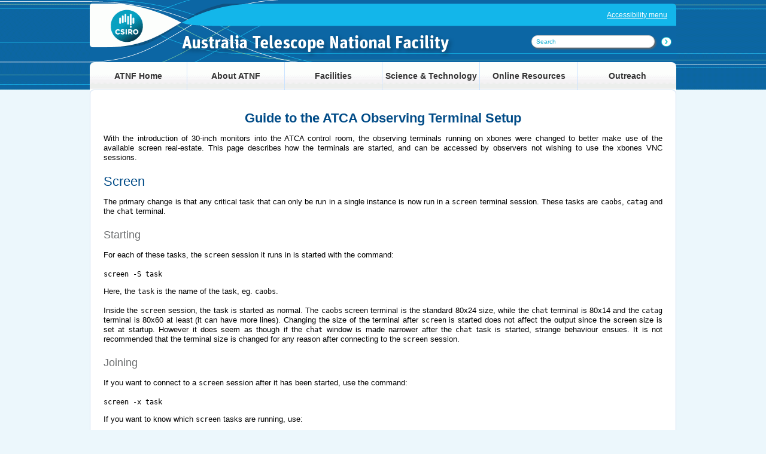

--- FILE ---
content_type: text/html; charset=UTF-8
request_url: https://www.narrabri.atnf.csiro.au/observing/observing_terminals.html
body_size: 52780
content:
<!DOCTYPE html>
<html>

  
<head>

    <title>Guide to the ATCA Observing Terminal Setup</title>
    <meta http-equiv="Content-Type" content="text/html; charset=iso-8859-1">
    
  
  <meta http-equiv="Content-Type" content="text/html; charset=iso-8859-1" />

<link rel="shortcut icon" type="image/x-icon" href="https://www.atnf.csiro.au/favicon.ico" />
<link rel="schema.AGLS" href="http://www.naa.gov.au/recordkeeping/gov_online/agls/1.2" />
<link rel="schema.dcterms" href="http://purl.org/dc/terms/" />
<link rel="schema.AGLSTERMS" href="http://www.agls.gov.au/agls/terms/" />

<meta name="DC.Publisher" lang="en" content="corporateName=CSIRO Australia Telescope National Facility;jurisdiction=Commonwealth;contact=+61 2 9372 4100 (phone),+61 2 9372 4310 (fax);address=PO Box 76 Epping NSW 1710 Australia;" />
<meta name="DC.Language" scheme="RFC1766" content="en" />

<!-- Global site tag (gtag.js) - Google Analytics -->
<script async src="https://www.googletagmanager.com/gtag/js?id=UA-37970113-4"></script>
<script>
  window.dataLayer = window.dataLayer || [];
  function gtag(){dataLayer.push(arguments);}
  gtag('js', new Date());

  gtag('config', 'UA-37970113-4');
</script>



<meta name="dcterms.creator" content="scheme=AGLSTERMS.AglsAgent; corporateName=CSIRO Australia Telescope National Facility; address=PO Box 76 Epping NSW 1710 Australia; contact=+61 2 9372 4100 (phone),+61 2 9372 4310 (fax); jurisdiction=Commonwealth" /> <!-- http://purl.org/dc/terms/creator -->
<meta name="dcterms.publisher" content="scheme=AGLSTERMS.AglsAgent; corporateName=CSIRO Australia Telescope National Facility; address=PO Box 76 Epping NSW 1710 Australia; contact=+61 2 9372 4100 (phone),+61 2 9372 4310 (fax); jurisdiction=Commonwealth" /> <!-- http://purl.org/dc/terms/publisher -->
<meta name="dcterms.rights" content="Copyright Commonwealth Scientific and Industrial Research Organisation, 2015" /> <!-- http://purl.org/dc/terms/rights -->
<meta name="dcterms.subject" content="CSIRO Australia Telescope National Facility" /> <!-- http://purl.org/dc/terms/subject -->  
<meta name="dcterms.date" content="2016-08-03" /> <!-- http://purl.org/dc/terms/date -->
<meta name="dcterms.type" content="Text" /> <!-- http://purl.org/dc/terms/type -->
<meta name="AGLSTERMS.accessibility" content="" />

<link href="/stylesheets/style.css" rel="stylesheet" type="text/css" />
<link href="/stylesheets/layout.css" rel="stylesheet" type="text/css" />
<link href="/stylesheets/menu.css" rel="stylesheet" type="text/css" />
<link href="/stylesheets/local.css" rel="stylesheet" type="text/css" />
<!--[if lt IE 9]><link href="/stylesheets/ie_style.css" rel="stylesheet" type="text/css" /><![endif]-->
<!--[if lt IE 9]><script src="/js/html5.js" type="text/javascript"></script><![endif]-->
<script src="/js/jquery-2.2.2.min.js" type="text/javascript"></script>

<script type="text/javascript" src="/a11y/jquery.cookie.js"></script>
<script type="text/javascript" src="/a11y/a11y.js"></script>
<script type="text/javascript" src="/a11y/plugins/opendyslexic/opendyslexic.js"></script>
<script type="text/javascript" src="/a11y/plugins/contrast/contrast.js"></script>
<script type="text/javascript" src="/a11y/plugins/animation/animation.js"></script>
<script type="text/javascript" src="/a11y/plugins/textsize/textsize.js"></script>
<script type="text/javascript" src="/js/menu2.js"></script>
<script type="text/javascript">
  (function ($) {
    $(document).ready(function(){
      var switch_mobile_menu_1 = function() {
        $('#mobile .mobile-content').slideToggle('slow', function() {
          // Animation complete.
        });
      }
      $('#mobile #mobile-menu').click(function() {
        switch_mobile_menu_1();
      }).keypress(function( event ) {
        if ( event.which == 13 ) {
          switch_mobile_menu_1();
        }
      });
    });
  })(jQuery); 

function MM_preloadImages() { //v3.0
  var d=document; if(d.images){ if(!d.MM_p) d.MM_p=new Array();
    var i,j=d.MM_p.length,a=MM_preloadImages.arguments; for(i=0; i<a.length; i++)
    if (a[i].indexOf("#")!=0){ d.MM_p[j]=new Image; d.MM_p[j++].src=a[i];}}
}

function MM_swapImgRestore() { //v3.0
  var i,x,a=document.MM_sr; for(i=0;a&&i<a.length&&(x=a[i])&&x.oSrc;i++) x.src=x.oSrc;
}

function MM_findObj(n, d) { //v4.01
  var p,i,x;  if(!d) d=document; if((p=n.indexOf("?"))>0&&parent.frames.length) {
    d=parent.frames[n.substring(p+1)].document; n=n.substring(0,p);}
  if(!(x=d[n])&&d.all) x=d.all[n]; for (i=0;!x&&i<d.forms.length;i++) x=d.forms[i][n];
  for(i=0;!x&&d.layers&&i<d.layers.length;i++) x=MM_findObj(n,d.layers[i].document);
  if(!x && d.getElementById) x=d.getElementById(n); return x;
}

function MM_swapImage() { //v3.0
  var i,j=0,x,a=MM_swapImage.arguments; document.MM_sr=new Array; for(i=0;i<(a.length-2);i+=3)
   if ((x=MM_findObj(a[i]))!=null){document.MM_sr[j++]=x; if(!x.oSrc) x.oSrc=x.src; x.src=a[i+2];}
}
</script>

<!--[if IE 6]>
<style>
body {behavior: url("csshover3.htc");}
#menu li .drop {background:url("img/drop.gif") no-repeat right 8px; 
</style>
<![endif]-->

 
</head>

 
<body>
 
<div id="skip-link">
  <a href="#main-content-a" tabindex="1" class="element-invisible element-focusable">Skip to main content</a>
</div>
<div id="bodywrap">
<div id="wrapper">
  <div id="block-a11y-a11y" class="clearfix block block-a11y" data-thmr="thmr_29">
    <div class="content">
      <div class="form-item form-type-checkbox" data-thmr="thmr_2">
        <input type="checkbox" id="a11y_opendyslexic_checkbox" value="1" class="form-checkbox" data-thmr="thmr_1" />
        <label class="option" for="a11y_opendyslexic_checkbox" data-thmr="thmr_3">Optimize fonts for dyslexia </label>
        <div class="description">This loads a font easier to read for people with dyslexia.</div>
      </div>
      <div class="form-item form-type-checkbox" data-thmr="thmr_5">
        <input type="checkbox" id="a11y_contrast_checkbox" value="1" class="form-checkbox" data-thmr="thmr_4" />
        <label class="option" for="a11y_contrast_checkbox" data-thmr="thmr_6">High contrast mode </label>
        <div class="description">This renders the document in high contrast mode.</div>
      </div>
      <div class="form-item form-type-checkbox" data-thmr="thmr_8">
        <input type="checkbox" id="a11y_invert_checkbox" value="1" class="form-checkbox" data-thmr="thmr_7" />
        <label class="option" for="a11y_invert_checkbox" data-thmr="thmr_9">Invert colors </label>
        <div class="description">This renders the document as white on black</div>
      </div>
      <div class="form-item form-type-checkbox" data-thmr="thmr_11">
        <input type="checkbox" id="a11y_animation_checkbox" value="1" class="form-checkbox" data-thmr="thmr_10" />
        <label class="option" for="a11y_animation_checkbox" data-thmr="thmr_12">Disable interface animations </label>
        <div class="description">This can help those with trouble processing rapid screen movements.</div>
      </div>
      <div class="a11y-textsize-controls">
        <a href="#" onclick="Drupal.a11y.textsize(-1);" class="a11y-operation-icons a11y-decrease">
          <img alt="Decrease text size" title="Decrease text size" src="/a11y/plugins/icons/text-decrease.png" />
        </a>
        <a href="#" onclick="Drupal.a11y.textsize(1);" class="a11y-operation-icons a11y-increase">
          <img alt="Increase text size" title="Increase text size" src="/a11y/plugins/icons/text-increase.png" />
        </a>
        <a href="#" onclick="Drupal.a11y.textsize(0);" class="a11y-operation-icons a11y-reset">
          <img alt="Reset text size" title="Reset text size" src="/a11y/plugins/icons/text-reset.png" />
        </a>
      </div>
    </div> <!-- end block content -->
  </div> <!-- end block -->
  <header style="height: auto;min-height: 149px;">
    <div id="logo-container">
      <div class="logo">
        <a href="http://www.csiro.au/" title="Home" rel="home" id="logo"><img src="/images/logo.png" alt="Home" style="max-width: 100%; height: auto;"></a></div>
        <div id="name-and-slogan">
          <h1 id="site-name">
            <a href="http://www.csiro.au/" title="Home" rel="home">Australia Telescope National Facility</a>
          </h1>
      </div><!-- /#name-and-slogan -->
    </div>
    <div class="accessibility_menu_switcher"><a href="javascript:;" tabindex="2" onclick="jQuery('#block-a11y-a11y').toggle();">Accessibility menu</a></div>
    <div class="search"> 
      <form id="searchForm" name="searchForm" action="http://search.atnf.csiro.au/arch.php">
        <table border="0" cellpadding="0" cellspacing="0" style="padding: 0px;">
          <tr>
            <td>
              <label for="search" class="hidden">Search</label>
              <input name="q" type="text" class="rounded" id="search" value="Search"
                        onfocus="this.value='';"
                        onunfocus="this.form.submit();" size="30"/>
            </td>
            <td><img src="/images/spacer.gif" width="10" height="1" alt="" /></td>
            <td>
              <a href="#"><img src="/images/search.png" alt="Search icon" width="20" height="20" vspace="0" border="0" id="searchButtonImg" style="vertical-align:middle" onclick="document.searchForm.submit();"/></a>
            </td>
          </tr>
        </table>
      </form>
    </div>
    <div class="menu_block">
      <div id="fullwidth">
<nav>
   <ul class="menuRow">
     <li class="menuItem menuFirst">
       <a class="menuRowA" href="https://www.atnf.csiro.au/" id="mmenu_home">ATNF Home </a>
     </li>
     <li class="menuItem" onmouseover="mopen( 'about' );" onfocus="mopen( 'about' );" onmouseout="mclosetime();" onblur="mclosetime();">
       <a class="menuRowA" href="javascript:mswitch( 'about' );" id="mmenu_about" >About ATNF</a>
       <div class="submenu" id="menu_about" onmouseover="mcancelclosetime()" onfocus="mcancelclosetime()" onmouseout="mclosetime();" onblur="mclosetime();">
         <table style="width:580px;" class="menuPanel" cellpadding="0" cellspacing="0">
          <tr valign="top">
             <td class="column">
               <p class="menuHeading">About ATNF</p>
               <p>
                 <a href="https://www.atnf.csiro.au/about-atnf/">About ATNF overview</a>
                 <br>
                 <a href="https://www.atnf.csiro.au/news/">News </a>
                 | <a href="https://www.atnf.csiro.au/events/"> Events</a>
                 <br>
                 <a href="https://www.atnf.csiro.au/about-atnf/contact-us/">Contact us</a>
                 <br>
               </p>

               <p class="menuHeading">Governance</p>
               <p>
                 <a href="https://www.atnf.csiro.au/about-atnf/governance">Governance overview</a>
                 <br>
                 <a href="https://www.atnf.csiro.au/about-atnf/governance/steering">Australia Telescope Steering Committee</a>
                 <br>
                 <a href="https://www.atnf.csiro.au/about-atnf/governance/time-assignment-committee/">Time Assignment Committee</a>
                 <br>
                 <a href="https://www.atnf.csiro.au/about-atnf/governance/atuc/">Australia Telescope User Committee</a>
                 <br>
               </p>

               <p class="menuHeading">Our people</p>
               <p>
                 <a href="https://www.atnf.csiro.au/about-atnf/our-people/">Our people overview</a>
                 <br>
                 <a href="https://www.atnf.csiro.au/about-atnf/governance/">Management </a>
                 | <a href="https://people.csiro.au/B/D/Douglas-Bock"> Director</a>
                 <br>
                 <a href="https://www.atnf.csiro.au/about-atnf/our-people/diversity/">S&amp;A Diversity Committee </a>
                 <br>
               </p>
             </td>
             <td class="column">
               <p class="menuHeading">Publications</p>
               <p>
                 <a href="https://www.atnf.csiro.au/resources/publications/">Publications overview</a>
                 <br>
                 <a href="https://www.atnf.csiro.au/about-atnf/governance/annual_reports/">Annual reports</a>
                 <br>
                 <a href="https://www.atnf.csiro.au/news/atnf-newsletters/">Newsletters</a>
                 <br>
               </p>

               <p class="menuHeading">Careers</p>
               <p>
                 <a href="https://www.atnf.csiro.au/about-atnf/students-careers/">Careers overview</a>
                 <br>
                 <a href="https://www.atnf.csiro.au/about-atnf/students-careers/">Astrophysics graduate student programs</a>
                 <br>
                 <a href="https://www.atnf.csiro.au/about-atnf/students-careers/summer-vacation/">Summer vacation program</a>
                 <br>
                 <a href="https://www.csiro.au/en/education/programs/vwe-program">Work experience for school students</a>
                 <br>
               </p>
             </td>
         </tr>
         </table>
       </div>
     </li>
     <li class="menuItem" onmouseover="mopen( 'facilities' );" onfocus="mopen( 'facilities' );" onmouseout="mclosetime();" onblur="mclosetime();">
       <a class="menuRowA" href="javascript:mswitch( 'facilities' );" id="mmenu_facilities" >Facilities</a>
       <div class="submenu" id="menu_facilities" onmouseover="mcancelclosetime()" onfocus="mcancelclosetime()" onmouseout="mclosetime();" onblur="mclosetime();">
         <table style="width:730px;" class="menuPanel" cellpadding="0" cellspacing="0">
          <tr valign="top">
            <td class="column">
               <p class="menuHeading">ATNF facilities</p>
               <p>
                 <a href="https://www.atnf.csiro.au/facilities/sites/marsfield-site">Marsfield headquarters</a>
                 <br>
                 <a href="https://www.atnf.csiro.au/facilities/askap-radio-telescope/">Australian Square Kilometre Array Pathfinder</a>
                 <br>
                 <a href="https://www.csiro.au/en/about/facilities-collections/ATNF/MRO">Murchison Radio-astronomy Observatory</a>
                 <br>
                 <a href="https://www.parkes.atnf.csiro.au/">Parkes radio telescope</a>
                 <br>
                 <a href="https://www.narrabri.atnf.csiro.au/">Australia Telescope Compact Array</a>
                 <br>
                 <a href="https://www.narrabri.atnf.csiro.au/mopra/">Mopra radio telescope</a>
                 <br>
                 <a href="https://www.csiro.au/en/about/facilities-collections/international-facilities/CDSCC">Canberra Deep Space Communication Complex</a>
                 <br>
                 <a href="https://www.atnf.csiro.au/facilities/long-baseline-array/">Very Long Baseline Interferometry</a>
                 <br>
               </p>

               <p class="menuHeading">Information &amp; tools for observers</p>
               <p>
                 <a href="https://www.atnf.csiro.au/facilities/apply-for-time/">Applying for observing time</a>
                 <br>
                 <a href="https://www.atnf.csiro.au/facilities/apply-for-time/telescope-status/">Current telescope status</a>
                 <br>
                 <a href="https://opal.atnf.csiro.au/">On-Line Proposal Applications and Links (OPAL)</a>
                 <br>
                 <a href="https://www.atnf.csiro.au/data-software/">Data Access and Archives</a>
                 <br>
                 <a href="https://www.atnf.csiro.au/resources/observing/tools/">Observers tools &amp; information</a>
                 <br>
                 <a href="https://www.atnf.csiro.au/resources/observing/observers/schedules/">Observing schedules</a>
                 <br>
                 <a href="https://www.atnf.csiro.au/resources/observing/observers/">Scientific support of facilities</a>
                 <br>
                 <a href="https://visit.atnf.csiro.au/">Accommodation &amp; computing reservations</a>
                 <br>
                 <a href="https://www.atnf.csiro.au/internal/computing/help/getting-started/">Computing: Getting started guide [internal access]</a>
                 <br>
                 <a href="https://www.atnf.csiro.au/resources/publications/atnf-publication-acknowledgement-statements/">Publications &amp; acknowledgements</a>
                 <br>
                 <a href="https://www.atnf.csiro.au/contact/">Contact us</a>
                 <br>
               </p>
             </td>
             <td class="column">
               <p class="menuHeading">Visiting the ATNF sites</p>
               <p>
                 <a href="https://visit.atnf.csiro.au/"
                    title="Please use this form if you are visiting any of the ATNF sites, even if for a day visit only."
                    >ATNF Booking &amp; Induction System</a>
                 <br>
               </p>
               <p class="menuHeading">Visitors guides</p>
               <p>
                 <a href="https://www.atnf.csiro.au/resources/visiting/marsfield-site/">Marsfield </a>
                 | <a href="https://research.csiro.au/mro/"> MRO </a>
                 | <a href="https://www.atnf.csiro.au/resources/visiting/geraldton/"> MSF </a>
                 | <a href="https://www.csiro.au/en/about/facilities-collections/atnf/parkes-radio-telescope-murriyang/parkes-observatory-visitors-centre"> Parkes </a>
                 | <a href="https://www.narrabri.atnf.csiro.au/observing/visitors/"> ATCA </a>
               </p>

               <p class="menuHeading">Information for observers</p>
               <p>
                 <a href="https://www.parkes.atnf.csiro.au/observing/index.html">Parkes </a>
                 | <a href="https://www.narrabri.atnf.csiro.au/observing/"> ATCA </a>
                 | <a href="https://www.narrabri.atnf.csiro.au/mopra/obsinfo.html"> Mopra </a>
                 | <a href="https://www.atnf.csiro.au/resources/observing/observers/tidbinbilla/"> CDSCC </a>
                 | <a href="https://www.atnf.csiro.au/facilities/long-baseline-array/"> VLBI </a>
                 <br>
               </p>

               <p class="menuHeading">Schedules &amp; rosters</p>
               <p>
                 <a href="https://www.parkes.atnf.csiro.au/observing/schedules/">Parkes </a>
                 | <a href="https://www.narrabri.atnf.csiro.au/observing/schedules/schedule.html"> ATCA </a>
                 | <a href="https://www.atnf.csiro.au/vlbi/schedules/"> VLBI</a>
                 <br>
               </p>

               <p class="menuHeading">User feedback</p>
               <p>
                 <a href="https://www.atnf.csiro.au/about-atnf/contact-us">Leave feedback</a>
                 <br>
               </p>
           </td>
         </tr>
         </table>
       </div>
     </li>
     <li class="menuItem" onmouseover="mopen( 'science' );" onfocus="mopen( 'science' );" onmouseout="mclosetime();" onblur="mclosetime();">
       <a class="menuRowA" href="javascript:mswitch( 'science' );" id="mmenu_science">Science &amp; Technology</a>
       <div class="submenu" id="menu_science" onmouseover="mcancelclosetime()" onfocus="mcancelclosetime()" onmouseout="mclosetime();" onblur="mclosetime();">
         <table style="width:470px;" class="menuPanel" cellpadding=0 cellspacing=0>
          <tr valign="top">
             <td class="column">
               <p class="menuHeading">Astrophysics</p>
               <p>
                 <a href="https://www.atnf.csiro.au/projects/science/">Astrophysics overview</a>
                 <br>
                 <a href="https://www.atnf.csiro.au/about-atnf/our-people/atnf-science-staff/">Astrophysics staff</a>
                 <br>
                 <a href="https://www.atnf.csiro.au/about-atnf/students-careers/">Graduate student programs</a>
                 <br>
                 <a href="https://www.atnf.csiro.au/about-atnf/students-careers/">Postdoctoral fellowships</a>
                 <br>
                 <a href="https://www.atnf.csiro.au/about-atnf/our-people/scientific_visitors/">Visitor programs</a>
                 <br>
                 <a href="https://www.atnf.csiro.au/events/">Events</a>
                 <br>
               </p>

               <p class="menuHeading">Square Kilometre Array</p>
               <p>
                 <a href="https://research.csiro.au/ska">Square Kilometre Array overview</a>
               </p>
             </td>
             <td class="column">
               <p class="menuHeading">Technology</p>
               <p>
                 <a href="https://www.atnf.csiro.au/projects/technology/">Technology overview</a>
                 <br>
                 <a href="https://www.atnf.csiro.au/projects/technology/our-front-end-receiver-group/">Receivers &amp; dishes</a>
                 <br>
                 <a href="https://www.atnf.csiro.au/projects/technology/our-backend-signal-processor-group/">Digital systems</a>
                 <br>
                 <a href="https://www.atnf.csiro.au/resources/observing/technical-memos/">ATNF Technical Memos</a>
                 <br>
               </p>

               <p class="menuHeading">Spectrum management</p>
               <p>
                 <a href="https://www.atnf.csiro.au/projects/spectrum/">Spectrum management overview</a>
               </p>
            </td>
         </tr>
         </table>
       </div>
     </li>
     <li class="menuItem" onmouseover="mopen( 'online' );" onfocus="mopen( 'online' );" onmouseout="mclosetime();" onblur="mclosetime();">
       <a class="menuRowA" href="javascript:mswitch( 'online' );" id="mmenu_online">Online Resources</a>
       <div class="submenu" id="menu_online" onmouseover="mcancelclosetime()" onfocus="mcancelclosetime()" onmouseout="mclosetime();" onblur="mclosetime();">
         <table style="width:650px;" class="menuPanel" cellpadding="0" cellspacing="0">
          <tr valign="top">
            <td class="column">
              <p class="menuHeading">Astronomical tools &amp; software</p>
              <p>
                <a href="https://www.atnf.csiro.au/data-software/software/">Astronomical tools &amp; software overview</a>
                <br>
                <a href="https://svn.atnf.csiro.au/trac/asap"> ASAP </a>
                | <a href="https://www.atnf.csiro.au/computing/software/askapsoft/sdp/docs/current/pipelines/introduction.html"> ASKAPSoft </a>
                | <a href="https://www.atnf.csiro.au/data-software/software/atelib/"> ATELIB </a>
                | <a href="https://www.parkes.atnf.csiro.au/cgi-bin/utilities/coord.cgi"> Coord </a>
                | <a href="https://www.atnf.csiro.au/data-software/software/duchamp/"> Duchamp </a>
                <br>
                <a href="https://www.nv5geospatialsoftware.com"> IDL [external link] </a>
                | <a href="https://www.atnf.csiro.au/computing/software/karma/"> Karma </a>
                | <a href="https://www.atnf.csiro.au/computing/software/livedata/index.html"> livedata/gridzilla </a>
                | <a href="https://www.atnf.csiro.au/computing/software/miriad"> Miriad </a>
                | <a href="https://www.narrabri.atnf.csiro.au/monitor/monica/index.html"> MONICA </a>
                <br>
                <a href="https://www.parkes.atnf.csiro.au/cgi-bin/utilities/planets.cgi"> Planets </a>
                | <a href="https://www.atnf.csiro.au/research/pulsar/psrcat/"> PSRCat </a>
                <br>
                <a href="https://www.parkes.atnf.csiro.au/cgi-bin/utilities/rv.cgi"> Radial Velocities </a>
                | <a href="https://www.atnf.csiro.au/computing/software/rpfits.html"> RPFITS </a>
                <br>
                | <a href="https://www.atnf.csiro.au/computing/software/tcs.html"> TCS </a>
                <br>
                <a href="https://www.narrabri.atnf.csiro.au/astronomy/vri.html">Virtual Radio Interferometer</a>
                <br>
                <a href="https://www.atnf.csiro.au/computing/software/wcs"> WCSLIB </a>
                <br>
              </p>

              <p class="menuHeading">Documentation</p>
              <p>
                <a href="https://www.atnf.csiro.au/resources/observing/technical-memos/">ATNF Technical Memos</a>
                <br>
              </p>
            </td>
            <td class="column">
              <p class="menuHeading">Information portals</p>
              <p>
                <a href="https://opal.atnf.csiro.au/">On-Line Proposal Applications and Links (OPAL)</a>
                <br>
                <a href="https://www.atnf.csiro.au/data-software/data-access/">CSIRO ATNF Data Archives</a>
                <br>
                <a href="https://www.atnf.csiro.au/resources/imagearchive/">CSIRO Radio Astronomy Image Archive</a>
                <br>
              </p>
            </td>
         </tr>
         </table>
       </div>
     </li>
     <li class="menuItem menuLast" onmouseover="mopen( 'outreach' );" onfocus="mopen( 'outreach' );" onmouseout="mclosetime();" onblur="mclosetime();">
       <a class="menuRowA" href="javascript:mswitch( 'outreach' );" id="mmenu_outreach">Outreach</a>
       <div class="submenu" id="menu_outreach" onmouseover="mcancelclosetime()" onfocus="mcancelclosetime()" onmouseout="mclosetime();" onblur="mclosetime();">
         <table style="width:600px;" class="menuPanel" cellpadding="0" cellspacing="0">
          <tr valign="top">
            <td class="column">
              <p class="menuHeading">Visiting our telescopes</p>
              <p>
                <a href="https://www.csiro.au/en/about/facilities-collections/ATNF/Parkes-radio-telescope-Murriyang/Parkes-Observatory-Visitors-Centre">Visiting Parkes radio telescope</a>
                <br>
                <a href="https://www.csiro.au/en/about/facilities-collections/ATNF/Australia-Telescope-Compact-Array/Compact-Array-Visitors-Centre">Visiting Australia Telescope Compact Array</a>
                <br>
              </p>

              <p class="menuHeading">Webcams &amp; interactive maps</p>
              <p>
                <a href="https://www.atnf.csiro.au/outreach/visiting/parkes/parkeswebcam.html">Parkes radio telescope webcam</a>
                <br>
                <a href="https://www.narrabri.atnf.csiro.au/cgi-bin/Public/atca_live.cgi/">ATCA Live</a>
                <br>
              </p>

              <p class="menuHeading">Images</p>
              <p>
                <a href="https://www.atnf.csiro.au/resources/imagearchive/">CSIRO Radio Astronomy Image Archive</a>
                <br>
              </p>
            </td>
            <td class="column">
              <p class="menuHeading">Education programs &amp; resources</p>
              <p>
                <a href="https://www.csiro.au/en/education">CSIRO education</a>
                <br>
                <a href="https://www.atnf.csiro.au/outreach/education/pulseatparkes/">PULSE@Parkes</a>
                <br>
                <a href="https://www.csiro.au/en/education/programs/vwe-program">Work experience for senior students</a>
                <br>
                <a href="https://www.atnf.csiro.au/resources/education/teachers">Teacher resources</a>
                <br>
              </p>

              <p class="menuHeading">External links</p>
              <p>
                <a href="https://blog.csiro.au/space/">Universe@CSIRO blog</a>
                <br>
                <a href="https://parkesdishshop.com/">Parkes Observatory online store</a>
                <br>
                <a href="https://astronomy.org.au/education/observatories-planetaria/">Public observatories</a>
                <br>
                <a href="https://asa.astronomy.org.au/membership/become-an-astronomer/">Become an astronomer</a>
                <br>
                <a href="https://www.csiropedia.csiro.au/display/CSIROpedia/Home">CSIROpedia</a>
                <br>
              </p>
            </td>
          </tr>
         </table>
       </div>
     </li>
  </ul>
 </nav></div>
      <div id="mobile">
        <div id="mobile-menu" tabindex="10">Menu</div>
        <div class="mobile-content">
<nav>
   <ul class="menuRow">
     <li class="menuItem menuFirst">
       <a class="menuRowA" href="https://www.atnf.csiro.au/" id="mmenu_home1">ATNF Home </a>
     </li>
     <li class="menuItem" onmouseover="mopen( 'about' );" onfocus="mopen( 'about' );" onmouseout="mclosetime();" onblur="mclosetime();">
       <a class="menuRowA" href="javascript:mswitch( 'about' );" id="mmenu_about1" >About ATNF</a>
       <div class="submenu" id="menu_about1" onmouseover="mcancelclosetime()" onfocus="mcancelclosetime()" onmouseout="mclosetime();" onblur="mclosetime();">
         <table style="width:580px;" class="menuPanel" cellpadding="0" cellspacing="0">
          <tr valign="top">
             <td class="column">
               <p class="menuHeading">About ATNF</p>
               <p>
                 <a href="https://www.atnf.csiro.au/about-atnf/">About ATNF overview</a>
                 <br>
                 <a href="https://www.atnf.csiro.au/news/">News </a>
                 | <a href="https://www.atnf.csiro.au/events/"> Events</a>
                 <br>
                 <a href="https://www.atnf.csiro.au/about-atnf/contact-us/">Contact us</a>
                 <br>
               </p>

               <p class="menuHeading">Governance</p>
               <p>
                 <a href="https://www.atnf.csiro.au/about-atnf/governance">Governance overview</a>
                 <br>
                 <a href="https://www.atnf.csiro.au/about-atnf/governance/steering">Australia Telescope Steering Committee</a>
                 <br>
                 <a href="https://www.atnf.csiro.au/about-atnf/governance/time-assignment-committee/">Time Assignment Committee</a>
                 <br>
                 <a href="https://www.atnf.csiro.au/about-atnf/governance/atuc/">Australia Telescope User Committee</a>
                 <br>
               </p>

               <p class="menuHeading">Our people</p>
               <p>
                 <a href="https://www.atnf.csiro.au/about-atnf/our-people/">Our people overview</a>
                 <br>
                 <a href="https://www.atnf.csiro.au/about-atnf/governance/">Management </a>
                 | <a href="https://people.csiro.au/B/D/Douglas-Bock"> Director</a>
                 <br>
                 <a href="https://www.atnf.csiro.au/about-atnf/our-people/diversity/">S&amp;A Diversity Committee </a>
                 <br>
               </p>
             </td>
             <td class="column">
               <p class="menuHeading">Publications</p>
               <p>
                 <a href="https://www.atnf.csiro.au/resources/publications/">Publications overview</a>
                 <br>
                 <a href="https://www.atnf.csiro.au/about-atnf/governance/annual_reports/">Annual reports</a>
                 <br>
                 <a href="https://www.atnf.csiro.au/news/atnf-newsletters/">Newsletters</a>
                 <br>
               </p>

               <p class="menuHeading">Careers</p>
               <p>
                 <a href="https://www.atnf.csiro.au/about-atnf/students-careers/">Careers overview</a>
                 <br>
                 <a href="https://www.atnf.csiro.au/about-atnf/students-careers/">Astrophysics graduate student programs</a>
                 <br>
                 <a href="https://www.atnf.csiro.au/about-atnf/students-careers/summer-vacation/">Summer vacation program</a>
                 <br>
                 <a href="https://www.csiro.au/en/education/programs/vwe-program">Work experience for school students</a>
                 <br>
               </p>
             </td>
         </tr>
         </table>
       </div>
     </li>
     <li class="menuItem" onmouseover="mopen( 'facilities' );" onfocus="mopen( 'facilities' );" onmouseout="mclosetime();" onblur="mclosetime();">
       <a class="menuRowA" href="javascript:mswitch( 'facilities' );" id="mmenu_facilities1" >Facilities</a>
       <div class="submenu" id="menu_facilities1" onmouseover="mcancelclosetime()" onfocus="mcancelclosetime()" onmouseout="mclosetime();" onblur="mclosetime();">
         <table style="width:730px;" class="menuPanel" cellpadding="0" cellspacing="0">
          <tr valign="top">
            <td class="column">
               <p class="menuHeading">ATNF facilities</p>
               <p>
                 <a href="https://www.atnf.csiro.au/facilities/sites/marsfield-site">Marsfield headquarters</a>
                 <br>
                 <a href="https://www.atnf.csiro.au/facilities/askap-radio-telescope/">Australian Square Kilometre Array Pathfinder</a>
                 <br>
                 <a href="https://www.csiro.au/en/about/facilities-collections/ATNF/MRO">Murchison Radio-astronomy Observatory</a>
                 <br>
                 <a href="https://www.parkes.atnf.csiro.au/">Parkes radio telescope</a>
                 <br>
                 <a href="https://www.narrabri.atnf.csiro.au/">Australia Telescope Compact Array</a>
                 <br>
                 <a href="https://www.narrabri.atnf.csiro.au/mopra/">Mopra radio telescope</a>
                 <br>
                 <a href="https://www.csiro.au/en/about/facilities-collections/international-facilities/CDSCC">Canberra Deep Space Communication Complex</a>
                 <br>
                 <a href="https://www.atnf.csiro.au/facilities/long-baseline-array/">Very Long Baseline Interferometry</a>
                 <br>
               </p>

               <p class="menuHeading">Information &amp; tools for observers</p>
               <p>
                 <a href="https://www.atnf.csiro.au/facilities/apply-for-time/">Applying for observing time</a>
                 <br>
                 <a href="https://www.atnf.csiro.au/facilities/apply-for-time/telescope-status/">Current telescope status</a>
                 <br>
                 <a href="https://opal.atnf.csiro.au/">On-Line Proposal Applications and Links (OPAL)</a>
                 <br>
                 <a href="https://www.atnf.csiro.au/data-software/">Data Access and Archives</a>
                 <br>
                 <a href="https://www.atnf.csiro.au/resources/observing/tools/">Observers tools &amp; information</a>
                 <br>
                 <a href="https://www.atnf.csiro.au/resources/observing/observers/schedules/">Observing schedules</a>
                 <br>
                 <a href="https://www.atnf.csiro.au/resources/observing/observers/">Scientific support of facilities</a>
                 <br>
                 <a href="https://visit.atnf.csiro.au/">Accommodation &amp; computing reservations</a>
                 <br>
                 <a href="https://www.atnf.csiro.au/internal/computing/help/getting-started/">Computing: Getting started guide [internal access]</a>
                 <br>
                 <a href="https://www.atnf.csiro.au/resources/publications/atnf-publication-acknowledgement-statements/">Publications &amp; acknowledgements</a>
                 <br>
                 <a href="https://www.atnf.csiro.au/contact/">Contact us</a>
                 <br>
               </p>
             </td>
             <td class="column">
               <p class="menuHeading">Visiting the ATNF sites</p>
               <p>
                 <a href="https://visit.atnf.csiro.au/"
                    title="Please use this form if you are visiting any of the ATNF sites, even if for a day visit only."
                    >ATNF Booking &amp; Induction System</a>
                 <br>
               </p>
               <p class="menuHeading">Visitors guides</p>
               <p>
                 <a href="https://www.atnf.csiro.au/resources/visiting/marsfield-site/">Marsfield </a>
                 | <a href="https://research.csiro.au/mro/"> MRO </a>
                 | <a href="https://www.atnf.csiro.au/resources/visiting/geraldton/"> MSF </a>
                 | <a href="https://www.csiro.au/en/about/facilities-collections/atnf/parkes-radio-telescope-murriyang/parkes-observatory-visitors-centre"> Parkes </a>
                 | <a href="https://www.narrabri.atnf.csiro.au/observing/visitors/"> ATCA </a>
               </p>

               <p class="menuHeading">Information for observers</p>
               <p>
                 <a href="https://www.parkes.atnf.csiro.au/observing/index.html">Parkes </a>
                 | <a href="https://www.narrabri.atnf.csiro.au/observing/"> ATCA </a>
                 | <a href="https://www.narrabri.atnf.csiro.au/mopra/obsinfo.html"> Mopra </a>
                 | <a href="https://www.atnf.csiro.au/resources/observing/observers/tidbinbilla/"> CDSCC </a>
                 | <a href="https://www.atnf.csiro.au/facilities/long-baseline-array/"> VLBI </a>
                 <br>
               </p>

               <p class="menuHeading">Schedules &amp; rosters</p>
               <p>
                 <a href="https://www.parkes.atnf.csiro.au/observing/schedules/">Parkes </a>
                 | <a href="https://www.narrabri.atnf.csiro.au/observing/schedules/schedule.html"> ATCA </a>
                 | <a href="https://www.atnf.csiro.au/vlbi/schedules/"> VLBI</a>
                 <br>
               </p>

               <p class="menuHeading">User feedback</p>
               <p>
                 <a href="https://www.atnf.csiro.au/about-atnf/contact-us">Leave feedback</a>
                 <br>
               </p>
           </td>
         </tr>
         </table>
       </div>
     </li>
     <li class="menuItem" onmouseover="mopen( 'science' );" onfocus="mopen( 'science' );" onmouseout="mclosetime();" onblur="mclosetime();">
       <a class="menuRowA" href="javascript:mswitch( 'science' );" id="mmenu_science1">Science &amp; Technology</a>
       <div class="submenu" id="menu_science1" onmouseover="mcancelclosetime()" onfocus="mcancelclosetime()" onmouseout="mclosetime();" onblur="mclosetime();">
         <table style="width:470px;" class="menuPanel" cellpadding=0 cellspacing=0>
          <tr valign="top">
             <td class="column">
               <p class="menuHeading">Astrophysics</p>
               <p>
                 <a href="https://www.atnf.csiro.au/projects/science/">Astrophysics overview</a>
                 <br>
                 <a href="https://www.atnf.csiro.au/about-atnf/our-people/atnf-science-staff/">Astrophysics staff</a>
                 <br>
                 <a href="https://www.atnf.csiro.au/about-atnf/students-careers/">Graduate student programs</a>
                 <br>
                 <a href="https://www.atnf.csiro.au/about-atnf/students-careers/">Postdoctoral fellowships</a>
                 <br>
                 <a href="https://www.atnf.csiro.au/about-atnf/our-people/scientific_visitors/">Visitor programs</a>
                 <br>
                 <a href="https://www.atnf.csiro.au/events/">Events</a>
                 <br>
               </p>

               <p class="menuHeading">Square Kilometre Array</p>
               <p>
                 <a href="https://research.csiro.au/ska">Square Kilometre Array overview</a>
               </p>
             </td>
             <td class="column">
               <p class="menuHeading">Technology</p>
               <p>
                 <a href="https://www.atnf.csiro.au/projects/technology/">Technology overview</a>
                 <br>
                 <a href="https://www.atnf.csiro.au/projects/technology/our-front-end-receiver-group/">Receivers &amp; dishes</a>
                 <br>
                 <a href="https://www.atnf.csiro.au/projects/technology/our-backend-signal-processor-group/">Digital systems</a>
                 <br>
                 <a href="https://www.atnf.csiro.au/resources/observing/technical-memos/">ATNF Technical Memos</a>
                 <br>
               </p>

               <p class="menuHeading">Spectrum management</p>
               <p>
                 <a href="https://www.atnf.csiro.au/projects/spectrum/">Spectrum management overview</a>
               </p>
            </td>
         </tr>
         </table>
       </div>
     </li>
     <li class="menuItem" onmouseover="mopen( 'online' );" onfocus="mopen( 'online' );" onmouseout="mclosetime();" onblur="mclosetime();">
       <a class="menuRowA" href="javascript:mswitch( 'online' );" id="mmenu_online1">Online Resources</a>
       <div class="submenu" id="menu_online1" onmouseover="mcancelclosetime()" onfocus="mcancelclosetime()" onmouseout="mclosetime();" onblur="mclosetime();">
         <table style="width:650px;" class="menuPanel" cellpadding="0" cellspacing="0">
          <tr valign="top">
            <td class="column">
              <p class="menuHeading">Astronomical tools &amp; software</p>
              <p>
                <a href="https://www.atnf.csiro.au/data-software/software/">Astronomical tools &amp; software overview</a>
                <br>
                <a href="https://svn.atnf.csiro.au/trac/asap"> ASAP </a>
                | <a href="https://www.atnf.csiro.au/computing/software/askapsoft/sdp/docs/current/pipelines/introduction.html"> ASKAPSoft </a>
                | <a href="https://www.atnf.csiro.au/data-software/software/atelib/"> ATELIB </a>
                | <a href="https://www.parkes.atnf.csiro.au/cgi-bin/utilities/coord.cgi"> Coord </a>
                | <a href="https://www.atnf.csiro.au/data-software/software/duchamp/"> Duchamp </a>
                <br>
                <a href="https://www.nv5geospatialsoftware.com"> IDL [external link] </a>
                | <a href="https://www.atnf.csiro.au/computing/software/karma/"> Karma </a>
                | <a href="https://www.atnf.csiro.au/computing/software/livedata/index.html"> livedata/gridzilla </a>
                | <a href="https://www.atnf.csiro.au/computing/software/miriad"> Miriad </a>
                | <a href="https://www.narrabri.atnf.csiro.au/monitor/monica/index.html"> MONICA </a>
                <br>
                <a href="https://www.parkes.atnf.csiro.au/cgi-bin/utilities/planets.cgi"> Planets </a>
                | <a href="https://www.atnf.csiro.au/research/pulsar/psrcat/"> PSRCat </a>
                <br>
                <a href="https://www.parkes.atnf.csiro.au/cgi-bin/utilities/rv.cgi"> Radial Velocities </a>
                | <a href="https://www.atnf.csiro.au/computing/software/rpfits.html"> RPFITS </a>
                <br>
                | <a href="https://www.atnf.csiro.au/computing/software/tcs.html"> TCS </a>
                <br>
                <a href="https://www.narrabri.atnf.csiro.au/astronomy/vri.html">Virtual Radio Interferometer</a>
                <br>
                <a href="https://www.atnf.csiro.au/computing/software/wcs"> WCSLIB </a>
                <br>
              </p>

              <p class="menuHeading">Documentation</p>
              <p>
                <a href="https://www.atnf.csiro.au/resources/observing/technical-memos/">ATNF Technical Memos</a>
                <br>
              </p>
            </td>
            <td class="column">
              <p class="menuHeading">Information portals</p>
              <p>
                <a href="https://opal.atnf.csiro.au/">On-Line Proposal Applications and Links (OPAL)</a>
                <br>
                <a href="https://www.atnf.csiro.au/data-software/data-access/">CSIRO ATNF Data Archives</a>
                <br>
                <a href="https://www.atnf.csiro.au/resources/imagearchive/">CSIRO Radio Astronomy Image Archive</a>
                <br>
              </p>
            </td>
         </tr>
         </table>
       </div>
     </li>
     <li class="menuItem menuLast" onmouseover="mopen( 'outreach' );" onfocus="mopen( 'outreach' );" onmouseout="mclosetime();" onblur="mclosetime();">
       <a class="menuRowA" href="javascript:mswitch( 'outreach' );" id="mmenu_outreach1">Outreach</a>
       <div class="submenu" id="menu_outreach1" onmouseover="mcancelclosetime()" onfocus="mcancelclosetime()" onmouseout="mclosetime();" onblur="mclosetime();">
         <table style="width:600px;" class="menuPanel" cellpadding="0" cellspacing="0">
          <tr valign="top">
            <td class="column">
              <p class="menuHeading">Visiting our telescopes</p>
              <p>
                <a href="https://www.csiro.au/en/about/facilities-collections/ATNF/Parkes-radio-telescope-Murriyang/Parkes-Observatory-Visitors-Centre">Visiting Parkes radio telescope</a>
                <br>
                <a href="https://www.csiro.au/en/about/facilities-collections/ATNF/Australia-Telescope-Compact-Array/Compact-Array-Visitors-Centre">Visiting Australia Telescope Compact Array</a>
                <br>
              </p>

              <p class="menuHeading">Webcams &amp; interactive maps</p>
              <p>
                <a href="https://www.atnf.csiro.au/outreach/visiting/parkes/parkeswebcam.html">Parkes radio telescope webcam</a>
                <br>
                <a href="https://www.narrabri.atnf.csiro.au/cgi-bin/Public/atca_live.cgi/">ATCA Live</a>
                <br>
              </p>

              <p class="menuHeading">Images</p>
              <p>
                <a href="https://www.atnf.csiro.au/resources/imagearchive/">CSIRO Radio Astronomy Image Archive</a>
                <br>
              </p>
            </td>
            <td class="column">
              <p class="menuHeading">Education programs &amp; resources</p>
              <p>
                <a href="https://www.csiro.au/en/education">CSIRO education</a>
                <br>
                <a href="https://www.atnf.csiro.au/outreach/education/pulseatparkes/">PULSE@Parkes</a>
                <br>
                <a href="https://www.csiro.au/en/education/programs/vwe-program">Work experience for senior students</a>
                <br>
                <a href="https://www.atnf.csiro.au/resources/education/teachers">Teacher resources</a>
                <br>
              </p>

              <p class="menuHeading">External links</p>
              <p>
                <a href="https://blog.csiro.au/space/">Universe@CSIRO blog</a>
                <br>
                <a href="https://parkesdishshop.com/">Parkes Observatory online store</a>
                <br>
                <a href="https://astronomy.org.au/education/observatories-planetaria/">Public observatories</a>
                <br>
                <a href="https://asa.astronomy.org.au/membership/become-an-astronomer/">Become an astronomer</a>
                <br>
                <a href="https://www.csiropedia.csiro.au/display/CSIROpedia/Home">CSIROpedia</a>
                <br>
              </p>
            </td>
          </tr>
         </table>
       </div>
     </li>
  </ul>
 </nav></div>
      </div>
    </div>

  </header>
</div>

<!-- content -->

<a name="main-content-a" id="main-content-a" ></a>
<article id="content" style="padding-top:0px;padding-bottom:0px;background:white;">
  <div class="box"  style="background:white;">

  
  <center>
    <h1>Guide to the ATCA Observing Terminal Setup</h1>
  </center>

  <p>With the introduction of 30-inch monitors into the ATCA control room, the observing terminals
  running on xbones were changed to better make use of the available screen real-estate. This
  page describes how the terminals are started, and can be accessed by observers not wishing to
  use the xbones VNC sessions.</p>

  <h2>Screen</h2>

  <p>The primary change is that any critical task that can only be run in a single instance is now
  run in a <tt>screen</tt> terminal session. These tasks are <tt>caobs</tt>, <tt>catag</tt> and
  the <tt>chat</tt> terminal.</p>

  <h3>Starting</h3>

  <p>For each of these tasks, the <tt>screen</tt> session it runs in is started with the command:</p>
  <code>
    screen -S task
  </code>
  <p>Here, the <tt>task</tt> is the name of the task, eg. <tt>caobs</tt>.</p>

  <p>Inside the <tt>screen</tt> session, the task is started as normal. The <tt>caobs</tt> screen
  terminal is the standard 80x24 size, while the <tt>chat</tt> terminal is 80x14 and the
  <tt>catag</tt> terminal is 80x60 at least (it can have more lines). Changing the size of the
  terminal after <tt>screen</tt> is started does not affect the output since the screen size
  is set at startup. However it does seem as though if the <tt>chat</tt> window is made narrower
  after the <tt>chat</tt> task is started, strange behaviour ensues. It is not recommended that
  the terminal size is changed for any reason after connecting to the <tt>screen</tt> session.</p>

  <h3>Joining</h3>
  
  <p>If you want to connect to a <tt>screen</tt> session after it has been started, use the command:</p>
  <code>
    screen -x task
  </code>
  <p>If you want to know which <tt>screen</tt> tasks are running, use:</p>
  <code>
    screen -ls
  </code>
  <p>This would produce output resembling:</p>
  <pre><code>
    There are screens on:
	26045.caobs	(Attached)
	13817.chat	(Attached)
	22404.catag	(Attached)
    3 Sockets in /var/run/screen/S-atcaobs.
    </code></pre>
  
  <h3>Exiting</h3>
  
  <p>To exit out of a <tt>screen</tt> session, use the key combination <tt>Ctrl-a</tt> <tt>Ctrl-d</tt>.
    You should never need to use <tt>Ctrl-c</tt> while in a <tt>screen</tt> session, but if you think
    there is something wrong with them, please call the DA. Another common problem will be a "stuck"
    terminal, most likely caused by the key combination <tt>Ctrl-s</tt>. If you are unable to type
    anything into the terminal, press <tt>Ctrl-q</tt> which reverses the effect of <tt>Ctrl-s</tt>.</p>

  <h2>Other Windows</h2>

  <p>The command <tt>start-remote-windows</tt> on xbones will open the following terminals and programs:</p>
  <ul>
    <li>Clocks: You will get three clock windows, each with the title <tt>dclock.bin (on xbones)</tt>.
      One window will be blue, showing AEST, one green showing UTC and one red showing ATCA LMST.</li>
    <li>Assistance: You will get a light-green terminal window that will automatically run the
      <tt>assistance</tt> task.</li>
    <li>Vis: You will get a purple-y terminal window that will automatically run the <tt>vis</tt>
      task, and open a new PGPLOT window, or reuse the last one that was altered.</li>
    <li>Caobs: You will get a black (with yellow text) terminal window that can be used to access the
      <tt>caobs</tt> screen session, although you will need to issue the command
      <tt>screen -x caobs</tt> manually.</li>
    <li>Correlator: You will get a yellow terminal window that will automatically begin to login to
      the correlator control computer caccc1. It will prompt for you to enter the password for this
      computer (the corr account). Once logged in, you can use this terminal to run <tt>spd</tt> if
      you want. Be aware that <tt>spd</tt> transports a large amount of data over the network, so
      ensure that you have a very fast connection (ADSL2 is only adequate for small numbers of plots)
      and a fast computer before starting it.</li>
    <li>Winds: You will get a window with the title <tt>winds (on xbones)</tt>, and you can run the
      <tt>winds</tt> task in this terminal, although using MoniCA to keep an eye on the wind speeds
      may be preferable.</li>
    <li>General: You will get a window with the title <tt>xbones (on xbones)</tt> that is slightly
      longer than the other terminals. This can be used for whatever you want.</li>
  </ul>

  <hr NOSHADE>
  <address>
    Modified: Jamie Stevens (6-MAR-2012)<BR>
   
  </address>
  </div>
</article>
<!-- footer -->
<footer>
 <div class="wrap">
      <a href="https://www.atnf.csiro.au/about-us/contact-us">Contact us</a> &nbsp;|&nbsp;
      <a href="https://internal.atnf.csiro.au/">ATNF Internal</a> &nbsp;|&nbsp;
      <a href="https://www.csiro.au/en/About">About CSIRO</a> &nbsp;|&nbsp;
      <a href="https://www.csiro.au/en/about/Policies/Legal/Copyright">Copyright</a> &nbsp;|&nbsp;
      <a href="https://www.csiro.au/en/about/Policies/Legal/Legal-notice">Legal Notice and Disclaimer</a> &nbsp;|&nbsp;
      <a href=http://www.csiro.au/en/About/Access-to-information/Privacy>Privacy</a>
   </div>
</footer>

<!-- Global site tag (gtag.js) - Google Analytics -->
<script async src="https://www.googletagmanager.com/gtag/js?id=UA-37970113-4"></script>
<script>
  window.dataLayer = window.dataLayer || [];
  function gtag(){dataLayer.push(arguments);}
  gtag('js', new Date());

  gtag('config', 'UA-37970113-4');
</script>


</div><!-- bodywrap -->
<!-- end footer.inc -->
</body> 
</html>



--- FILE ---
content_type: text/css
request_url: https://www.narrabri.atnf.csiro.au/stylesheets/style.css
body_size: 15314
content:
html, body, div, span, applet, object, iframe, pre, a, abbr, acronym, address, big, cite, code, del, dfn, em, font, img, ins, kbd, q, s, samp, small, strike, strong, tt, var, b, u, i, center, dl, dt, dd, ol, ul, li, fieldset, form, label, legend, caption, tfoot, thead, article, aside, details, figcaption, figure, footer, header, hgroup, mark, menu, meter, nav, output, progress, section, summary {
	margin: 0;
	padding: 0;
	border: 0;
	font-size: 12px;
	vertical-align: baseline;
	background: transparent;
}
article, aside, details, figcaption, figure, footer, header, hgroup, menu, nav, output, section, summary{
	display:block;
}
meter,progress,mark{
	display:inline;
}
body {
	line-height: 1;
}
blockquote, q {
	quotes: none;
}
body {
	min-height:480px;
}

*:focus,
#block-a11y-a11y *:focus {
 outline:3px solid #0099dd;
}
#logo-container *:focus,
header .search *:focus {
 outline:3px solid #ffffff;
}

body {
  background: #ecf7fc url(../images/body-bg.png) repeat-x;
	font-family:Arial, Helvetica, sans-serif;
	font-size:12px;
	line-height:1em;
	color:#000;
}

img {
	border:0;
	vertical-align:top;
	text-align:left;
}
object {
	vertical-align:top;
	outline:none;
}
table, tr, table td {
       vertical-align: top ;
       background: transparent;
}

h1{
	font:22px/26px Arial, Helvetica, sans-serif;
       color: #004b87;
	margin-bottom:12px;
       font-weight:bold;
}

h2{
	font:22px/26px Arial, Helvetica, sans-serif;
       color: #004b87;
	margin-bottom:12px;
}

h3{
	font:18px/26px Arial, Helvetica, sans-serif;
       color: #6d6f71;
	margin-bottom:12px;
}



strong{
	font-weight:bold ;
}

.fleft {
	float:left;
}
.fright {
	float:right;
}
.clear {
	clear:both;
}
.col-1, .col-2, .col-3 {
	float:left;
}
.alignright {
	text-align:right;
}
.aligncenter {
	text-align:center;
}
.wrapper {
	width:100%;
	overflow:hidden;
}
.container {
	width:100%;
}
a.und, .und a {
	text-decoration:none;
}
.upc{
	text-transform:uppercase;
}
a.und:hover, .und a:hover {
	text-decoration:underline;
}
.nocolor, .nocolor a{
	color:inherit;
}
/*==== GLOBAL =====*/
header{
	height:417px;
	width:980px;
	margin:0 auto;
	position:relative;
}

#content{
	width:980px;
	margin:0 auto;
	padding:10px 0;
	overflow:hidden;
	font:12px/16px Arial, Helvetica, sans-serif;
}
#content p
{
  font-family: "Arial",Helvetica,sans-serif;
  font-size: 13px;
  text-align: justify;
}

#content .blue{ color:#4387d2; }

#content a { color: #228bb7 ; text-decoration: underline ; }
#content a:visited { color: #22a3a6 ; }
a#main-content-a {text-decoration: none ;}

#content a:hover, a:active { text-decoration: underline ; }

#wrapper {
  background: url(../images/body-bg-1.png) no-repeat;
}
#logo-container {
  padding-top: 6px;
  height: 98px;
  background: #0d66a2 url(../images/line.png) no-repeat;
}
#logo-container .logo {
  float: left;
  margin-right: 10px;
}
#site-name {
  width: 100%;
  background: url(../images/logo-full.png) no-repeat;
  text-indent: -9999px;
  text-transform: capitalize;
  display: block;
  margin: 0px;
  height: 90px;
  border-top-right-radius: 6px;
}
footer{
	height:126px;
	background: #0d66a2;
}
@media only screen and (max-width: 767px){
  #site-name {
    background: transparent;
  }
}

/*----- forms parameters -----*/

input, select, textarea {
	font-family:Arial, Helvetica, sans-serif;
	font-size:1em;
	vertical-align:middle;
	font-weight:normal;
	margin:0;
}
/*----- other -----*/

.phonelist li{
	text-align:right;
	display:block;
	background:url(/images/dots.png) 0 75% repeat-x;
	font:bold 12px/22px Arial, Helvetica, sans-serif;
	color:#a3a3a3;
}

.phonelist li span{
	background:#fff;
	height:22px;
	display:inline-block;
}

.more{
	float:right;
	color:#4387d2;
	font:bold 12px Arial, Helvetica, sans-serif;
}

.extra-wrap {
	overflow:hidden;
}
p {
	margin-bottom:16px;
}
.p1 {
	margin-bottom:8px;
}
.p2 {
	margin-bottom:16px;
}
.p3 {
	margin-bottom:24px;
}

.lh22{
	line-height:22px;
}

.pb{
	margin-bottom:30px;
}

.pb1{
	margin-bottom:5px;
}

/*----- txt, links, lines, titles -----*/
a {
	color:#004b87;
}
a:hover {
	text-decoration:none;
}
/*==================boxes====================*/

dl.address dd {
	text-align:right;
	clear:both;
}
dl.address dd span {
	float:left;
}
dl.img-box,.img-box-set dl {
	padding-bottom:0px;
  overflow:hidden;
}
dl.img-box dt ,.img-box-set dl dt{
	float:left;
	padding-right:22px;
}
dl.img-box dd ,.img-box-set dl dd{
	overflow:hidden;
	padding-bottom:0;
}

/*===== header =====*/

header .search{
	font:bold 14px/25px Arial, Helvetica, sans-serif;
	color:#fff;
  float: right;
  margin-top: -50px;
  width: 242px;
  padding-top: 3px;
}

header .search .a { font:18px Arial, Helvetica, sans-serif; }

.menu_block {
  background: url(../images/nav-bg.png) repeat-x;
  -webkit-border-top-left-radius: 8px;
  -webkit-border-top-right-radius: 8px;
  -moz-border-radius-topleft: 8px;
  -moz-border-radius-topright: 8px;
  border-top-left-radius: 8px;
  border-top-right-radius: 8px;
  position: relative;
  height: 46px;
}

header .header-pic{
	width:980px;
	height:350px;
	position:absolute;
	background:url(/images/header-pic1.jpg) no-repeat;
	top:166px;
	left:-1px;
}

header .header-pic .banner1{
	position:absolute;
	left:739px;
	top:23px;
}
/* The Nivo Slider styles */
#slider{ position:relative; width:980px; height:250px; z-index:88; overflow:hidden; top:151px; left:-1px}
/* If an image is wrapped in a link */
.nivoSlider a.nivo-imageLink {position:absolute;top:0px;left:0px;width:100%;height:100%;border:0;padding:0;	margin:0;z-index:60;display:none;}
/* The slices in the Slider */
.nivo-slice {display:block;	position:absolute;z-index:50;height:100%;}

/* Control nav styles (e.g. 1,2,3...) */
.nivo-controlNav{ position: absolute;z-index:99; right:0; bottom:0px; padding:11px 0 7px 13px; width:229px; background:url(/images/bg_pagination.png) right 0 no-repeat}
.nivo-controlNav a {position:relative;z-index:99;cursor:pointer; text-indent:-5000px; width:15px; height:15px; float:left; margin-right:2px; background:url(/images/buttons.gif) right 0 no-repeat}
.nivo-controlNav a.active , .nivo-controlNav a:hover { background-position:left;}

/* Caption styles */
.nivo-caption { width:415px; position:absolute; top:10px; right:267px; z-index:99;  font:14px Arial, Helvetica, sans-serif; color:#fff; line-height:20px; text-align:right ; }
.nivo-caption strong{ font-size:18px; font-weight:normal; line-height:20px;}
.nivo-caption span{ color:#000;}
.nivo-html-caption {}

.banners li{ padding-bottom:12px;}
.banners a{ position:relative}

/*===== content =====*/


.block-set{
	padding-top:22px;
	padding-bottom:0px;
	overflow:hidden;
}

.block-set .wrap{
	width:980px;
	margin:0 auto;
}

.block{
	width:242px;
	float:left;
	margin-right:0px;
	color:#fff;
	position:relative;
}


.block .top{
	width:242px;
	float:left;
}

.block .bot{
	width:200px;
	float:left;
	padding:6px 18px 0 24px;
	min-height:201px;
	height:auto!important;
	height:201px;
	font:12px/16px Arial, Helvetica, sans-serif;
}

.block1{background: url(/images/block1-bg.gif); float:right; margin-top:2px;}
.block2{background: url(/images/block2-bg.gif); float:right; margin-top:26px;}
.block3{background: url(/images/block3-bg.gif); float:right;}

.block1 .top{background: url(/images/block1-top.gif) top no-repeat;}
.block2 .top{background: url(/images/block2-top.gif) top no-repeat;}
.block3 .top{background: url(/images/block3-top.gif) top no-repeat;}

.block1 .bot{background: url(/images/block1-bot.gif) bottom no-repeat;}
.block2 .bot{background: url(/images/block2-bot.gif) bottom no-repeat;}
.block3 .bot{background: url(/images/block3-bot.gif) bottom no-repeat;}

.block h2{
	font:30px/1.2em Arial, Helvetica, sans-serif;
	color:#fff;
	margin-bottom:16px;
}

.block h2 span{
	position:relative;
	top:-12px;
}

.calendar{
	width:230px;
	padding:16px 0 16px 7px;
	float:left;
	border:1px #c7daef solid;
	background:#fff;
	font:12px/16px Arial, Helvetica, sans-serif;
	-moz-border-radius:7px;
	border-radius:7px;
}

.calendar table{
	width:224px;
	text-align:center;
}

.calendar table thead td{
	color:#37353a;
	font:bold 11px/17px Arial, Helvetica, sans-serif;
	padding-bottom:6px;
	text-transform:uppercase;
}



.calendar .day td{
	font:bold 11px/19px Arial, Helvetica, sans-serif;
	color:#fff;
	border-bottom:5px #fff solid;
}

.calendar .date td{
	width:29px;
	height:17px;
	font:12px/17px Arial, Helvetica, sans-serif;
	border-bottom:4px #fff solid;
}

.calendar .b{background:#4387d2;}
.calendar .bl{background:#4387d2 url(/images/bl.gif) no-repeat left;}
.calendar .br{background:#4387d2 url(/images/br.gif) no-repeat right;}

.calendar .s{background:#dcebfb;}
.calendar .sl{background:#dcebfb url(/images/sl.gif) no-repeat left;}
.calendar .sr{background:#dcebfb url(/images/sr.gif) no-repeat right;}

.calendar a{
	color:#37353a;
	text-decoration:none;
}

.bg-e4f0fc{
	background:#e4f0fc;
	padding:2px;
	padding-left: 20px;
	-moz-border-radius:7px;
	border-radius:7px;
	border:1px #c7daef solid;

}

.evenodd-list li a{
	background: url(/images/marker1.gif) 22px center no-repeat;
	color:#4387d2;
	padding:0 0 0 32px;
	margin:0 -21px 0 -21px;
	display:block;
	font:14px/25px Arial, Helvetica, sans-serif;
}

.evenodd-list li.odd a{
	background-color:#fff;
}

.list-dec li{
	list-style:decimal outside;
	font:bold 12px Arial, Helvetica, sans-serif;
	color:#4387d2;
	margin-left:22px;
	margin-bottom:8px;
}

.list-dec li a{
	color:#8bb321;
	font:bold 12px/16px Arial, Helvetica, sans-serif
}

.box{
	border:1px #c7daef solid;
	background:#fff;
	padding:16px 22px;
	-moz-border-radius:7px;
	border-radius:7px;
       min-height: 700px;
}

.newsbox{
	border:1px #c7daef solid;
	padding:0px;
	-moz-border-radius:7px;
	border-radius:7px;
}

#page4 .box{
	padding:16px 10px 16px 16px;
}

.img1{
	background:url(/images/page1-img1.jpg) bottom left no-repeat;
	padding-bottom:116px;
}

.block .hand{
	position:absolute;
	right:0;
	bottom:0;
	width:40px;
	height:40px;
}

/*===== footer =====*/
footer .wrap{
	width:980px;
	margin:0 auto;
	position:relative;
       text-align:center;
       padding-top: 12px;
       color: white;
}

footer .wrap a { color: white; text-decoration:none; font:14px/20px Arial, Helvetica, sans-serif;} 


/*----- forms -----*/

#form1 input,#form1 textarea{
	width:185px;
	border:1px #a6c2e4 solid;
	border-right:1px #d4e3f3 solid;
	border-bottom:1px #e4edf7 solid;
	margin-bottom:8px;
	padding:4px 0 4px 6px;
	float:left;
	color:#a3a3a3;
	font:12px Arial, Helvetica, sans-serif;
}

#form1 textarea{
	height:272px;
	overflow:auto;
}

#form1 .btns{
	float:right;
}

#form1 .btns a{
	float:left;
	font:bold 12px Arial, Helvetica, sans-serif;
	color:#4387d2;
	margin-left:15px;
}
/*==========================================*/

.block .p { color: #ffffff ; }

.news-header
{
  /*background:#e4f0fc;*/
  background:#004b87;
  padding:2px;
  padding-left: 20px;
  -moz-border-radius:7px;
  border-radius:7px;
  color: white; 
  font-weight: bold ;
  font-size: 14px ;
  margin: 3px;
  margin-top: 6px;
  margin-bottom: 6px;
}

.newsAndEventsItem
{
  border:1px #c7daef solid;
  background-color: #f5f5f5;
  padding:10px 10px;
  -moz-border-radius:7px;
  border-radius:7px;
  height: 40px;
  margin: 3px;
}

input.rounded {
	border: 1px solid #ccc;
	-moz-border-radius: 10px;
	-webkit-border-radius: 10px;
	border-radius: 10px;
	-moz-box-shadow: 2px 2px 3px #666;
	-webkit-box-shadow: 2px 2px 3px #666;
	box-shadow: 2px 2px 3px #666;
	font-family: Calibri, Verdana, Ariel, sans-serif;
	font-size: 80%;
	color: #06aacf;
	padding: 4px 7px;
	outline: 0;
	-webkit-appearance: none;
	background: white ;
}
input.rounded:focus {
	border-color: #339933;
       color:black;
}

.searchTD a {
	font-size: 90%;
	color: grey;
	padding: 0px;
	margin: 0px;
	text-decoration: none;
}

.searchTD a:hover, a:active { text-decoration: underline; }


.leftmenu {
	background:#e4f0fc;
	border:1px #c7daef solid;
	padding:2px;
	padding-left: 20px;
	-moz-border-radius:7px;
	border-radius:7px;
}

#content .leftmenu .evenodd-list li a{
	background: url(/images/marker1.gif) 22px center no-repeat;
	color: black ; 
	padding:0 0 0 32px;
	margin:0 -21px 0 -21px;
	display:block;
	font:12px/20px Arial, Helvetica, sans-serif;
}

#content .leftmenu .evenodd-list li.odd a{
	background-color:#fff;
}


.news-header a
{
 color: #007377; padding-bottom: 3px;
}

.aList { list-style-type:disc; }

ul, ol { margin-left: 20px; }

input#search { width:190px; }

.hidden {
  display:none;
}

@media only screen and (max-width: 1021px) {
  header ,
  footer .wrap,
  #content {
    width: auto;
    margin: 0 3% !important;
  }
}

.element-invisible {
  position: absolute !important;
  clip: rect(1px 1px 1px 1px);
  clip: rect(1px, 1px, 1px, 1px);
  overflow: hidden;
  height: 1px;
}
.element-invisible.element-focusable:active,
.element-invisible.element-focusable:focus {
  position: static !important;
  clip: auto;
  overflow: visible;
  height: auto;
}
#skip-link {
  margin-top: 0;
  position: absolute;
  left: 50%; /* LTR */
  margin-left: -5.25em; /* LTR */
  width: auto;
  z-index: 50;
}
#skip-link a,
#skip-link a:link,
#skip-link a:visited {
  display: block;
  background: #444;
  color: #fff;
  font-size: 0.94em;
  padding: 1px 10px 2px 10px; /* LTR */
  text-decoration: none;
  -moz-border-radius: 0 0 10px 10px;
  -webkit-border-top-left-radius: 0;
  -webkit-border-top-right-radius: 0;
  -webkit-border-bottom-left-radius: 10px;
  -webkit-border-bottom-right-radius: 10px;
  border-radius: 0 0 10px 10px;
}
#skip-link a:hover,
#skip-link a:focus,
#skip-link a:active {
  outline: 0;
}
#block-a11y-a11y {
/*
  position: absolute;
  left: 0px;
  top: 0px;
*/  
  background: white;
  width: 100%;
  height: 26px;
  color:black;
  line-height: 24px;
  float:none;
  display:none;
}
#block-a11y-a11y a {
  color:black;
}
#block-a11y-a11y input {
  margin: 3px 3px 3px 4px;
}
.a11y-textsize-controls a {
  text-decoration:none;
}
#block-a11y-a11y > .content{
  width: 978px;
  padding: 1px 10px;
  margin: 0px auto;
  height:100%;
}
.accessibility_menu_switcher {
  margin-top: -85px;
  height: 22px;
  float: right;
  margin-right: 15px;
  width: 200px;
  text-align: right;  
}
.accessibility_menu_switcher a {
  color:white;
}
@media only screen and (max-width: 1021px) {
  #block-a11y-a11y > .content {
    width: auto;
    margin: 0 3% !important;
  }
}
#block-a11y-a11y .form-item {
  float:left;
  padding: 0px;
}
#block-a11y-a11y .a11y-textsize-controls {
  float: left;
  margin-left: 10px;
  line-height: 6px;
}
#block-a11y-a11y .description,
#block-a11y-a11y fieldset {
  display: none;
}
/*
body {
  background-position: 0 26px;
}
body {
  margin-top: 26px !important;
}
*/
@media only screen and (max-width: 961px) {
  header .search {
    margin-top: -96px;
    margin-right: 10px;
  }
  .accessibility_menu_switcher {
    margin-right: 275px;
  }
}

@media only screen and (max-width: 768px) {
/*  body {
    background-position: 0 46px;
  }
  body {
    margin-top: 46px !important;
  }
*/  
  #block-a11y-a11y {
    height:46px;
  }
  header .search {
    margin-top: -46px;
  }
  .accessibility_menu_switcher {
    margin-right: 15px;
  }
  
}
@media only screen and (max-width: 480px) {
/*
  body {
    background-position: 0 90px;
  }
  body {
    margin-top: 90px !important;
  }
*/  
  #block-a11y-a11y {
    height:90px;
  }
  
}

--- FILE ---
content_type: text/css
request_url: https://www.narrabri.atnf.csiro.au/stylesheets/menu.css
body_size: 3811
content:
.menuRow li {
  margin: 0;
  padding: 0;
  list-style: none;
  font: bold 11px arial;
}

.menuRow a.menu {
  text-align: center;
  color: black;
  text-decoration: none;
  font: 13px Ariel ;
  font-weight: bold ;
  font-family: Calibri, Verdana, Ariel, sans-serif;
  margin-bottom: 10px;
}

.menuRow a.menu:hover { color: #00ccff; } 
.submenu
{
  border-left: 2px solid #cccccc;
  border-right: 2px solid #cccccc;
  border-bottom: 2px solid #cccccc;
  visibility: hidden;
  margin-top:0px;
  margin-left:0px;
  margin-right:0px;
  width:100%;
  z-index: 100;
}
#fullwidth .submenu {
  position: absolute;
  max-width: 500px;
  top: 46px;
}
#fullwidth .submenu table{
  max-width: 500px;
}
#mobile .submenu table {
  width: 100% !important;
}
.submenu a:hover {
  color: #ffffff;
  background: #00ccff;
}
.submenu a.active {
  font-weight:bold;
  background: #99eeff;
  padding:0px 5px;
}
td.middle { width: 1px ; background-color: #4083cf;; }


.menuHeading
{
  font-family: Arial;
  font-size: 10.5pt;
  font-weight: bold ;
/*  color: #8bb321; */
  color: #333333; 
  padding-bottom: 2px;
  padding-top: 5px;
  margin:0px;
}

/*
.submenuTable
{
  background-color: white;
  background-image: url( '/images/gradvert.png' ) ;
  background-repeat:no-repeat;
} */

.submenu a {
  font-size: 13px;
  font-weight: normal;
  font-family: Arial,Calibri,Verdana,sans-serif;
  text-decoration: none;
  padding-right: 0px;
  padding-left: 0px;
  color:   #333333;
}

.submenu p {
  margin:0px;
}

ul.menuRow {
  width: 100%;
  display: block;
  margin: 0px;
}

a.menuRowA {
	width:100%;
  display: block;
  text-align: center;
  font: 14px/14px Arial, Helvetica, sans-serif;
  font-weight: bold;
  text-decoration: none;
  color: #333333;  
}

#mobile a.menuRowA {
  height: 46px;
  line-height: 46px;
  text-align: left;
  padding-left: 12px;
}

li.menuItem {
  border-right:1px #cae3ff solid ; 
  height: 46px;
  vertical-align: middle;
  display: table-cell;
  width: 15%; 
}

.menuRow > li.menuLast {
  border:none ;
  -webkit-border-top-right-radius: 8px;
  -moz-border-radius-topright: 8px;
  border-top-right-radius: 8px;
}
#fullwidth #menu_outreach,
#fullwidth #menu_online,
#fullwidth #menu_science {
 right:0px !important;
 left:auto !important;
}
 {
  right: -100px !important;
 left:auto !important;
}
.menuRow > li.menuFirst
{
  -webkit-border-top-left-radius: 8px;
  -moz-border-radius-topleft: 8px;
  border-top-left-radius: 8px;
  border-right:1px #cae3ff solid ; 
}


header nav li.menuItem:hover {
  background-image: url("../images/nav-middle.gif") ;
  background-repeat: repeat-x ;
}
header #fullwidth nav li.menuItem:hover > a {
	color:#fff;
}


header nav .last,
header nav .lasta{
	border:none;
}

header nav .last,header nav .lasta{
	border:none;
}

header nav .last a,header nav .lasta a{
	width:140px;
}


.menuPanel
{
  background-color: white; 
  background-image: url(/images/grad-down.jpg);
  background-repeat: no-repeat;
}

td.column { 
  padding-left:10px;
  padding-right:10px;
  text-align:left;
  background:url(/images/grad-up.jpg) bottom no-repeat;
  line-height:21px;
}

#mobile .mobile-content{
	display:none;
}
#mobile-menu {
  font-size: 20px;
  padding: 15px 20px;
  cursor:pointer;
}
#mobile,
header #mobile nav {
	position:relative;
	top:0px;
	left:0px;
  width: 100%;  
}
#mobile .submenu{
	background:#fff;
}
#mobile li{
	border-left:1px #cae3ff solid;	
}
#mobile{
	display:none;
}
#mobile ul.menuRow{
  display:block;
}
#mobile li.menuItem{
  background:url(../images/nav-bg.png) repeat-x;
  float: none;
  width: 100%;
  height:auto;
  clear:both;
  display:block;
}
@media only screen and (max-width: 786px) {
  #mobile,
  #mobile .menuRow li.menuItem .submenu{
    display:block;
    visibility:visible;
    position:relative;
  }
  #fullwidth {
    display: none;
  }
}

--- FILE ---
content_type: text/css
request_url: https://www.narrabri.atnf.csiro.au/stylesheets/local.css
body_size: 2832
content:

table, table td {
	padding:0;
	border:none;
	border-collapse:collapse;
	vertical-align: top;
}

/*======= index.html =======*/
#page1 .col-1{width:241px; margin-right:34px;}
#page1 .col-2{width:428px; margin-right:34px;}
#page1 .col-3{width:240px;}

/*======= index-1.html =======*/
#page2 .col-1{width:241px; margin-right:34px;}
#page2 .col-2{width:428px; margin-right:34px;}
#page2 .col-3{width:240px;}

/*======= index-2.html =======*/
#page3 .col-1{width:241px; margin-right:6px;}
#page3 .col-2{width:730px;}

#page3 .colum{width:206px;}
#page3 .colum.pr{margin-right:30px; float:left;}

/*======= index-3.html =======*/
#page4 .col-1{width:734px; margin-right:6px;}
#page4 .col-2{width:240px;}

#page4 .colum{width:214px;}
#page4 .colum.pr{float:left; margin-right:4px;}

/*======= index-4.html =======*/
#page5 .col-1{width:241px; margin-right:34px;}
#page5 .col-2{width:428px; margin-right:34px;}
#page5 .col-3{width:240px;}

/*======= index-5.html =======*/
#page6 .col-1{width:241px; margin-right:6px;}
#page6 .col-2{width:487px; margin-right:6px;}
#page6 .col-3{width:240px;}

#page6 .pr{float:left; margin-right:25px;}

/*======= index-6.html =======*/
#page7 .col-1{width:241px; margin-right:34px;}
#page7 .col-2{width:428px; margin-right:34px;}
#page7 .col-3{width:240px;}
/*=========================*/

/* style for links div - rmw 5/12/06 */
     #links {width: 150px; float: left; background-color: #c1c7ce; margin: 1%; 
             padding: 1%; overflow: hidden; text-align: left;}
     #links a {display: block; color: #0099cc; text-decoration: none; text-align: left;}
     #links a:hover {display: block; color: black; text-decoration: none; text-align: left;}
     #links ul {margin-left: 15px; padding-left: 0px}
     #linkhead {color: #0099cc; margin-left:0em; font-weight: bold; font-size:140%}
     #linkh1 {color: #0099cc; margin-left:0em; font-weight: bold; font-size:140%}
     #linkh2 {color: #0099cc; margin-left:0em; font-weight: bold; font-size:120%}
     #linkh3 {color: #0099cc; margin-left:0em; font-weight: bold; font-size:110%}
     #linklink {margin-left: 1em; line-height: 1.5em; color: black;
                text-decoration: none}
     #linksub {margin-left: 2em}

/* style for main div - rmw 5/12/06 */
     #main {width: 75%; float: left; border-left: 1px; 
             padding-left: 1%; margin-left: 1%}

/* style for floating div on rhs 14/12/06 #DF9699*/
     #box {float: right; width=200px; background-color: #DF9699;
                margin:5px 0 5px 5px; border 5px; padding: 5px}
     #box a {display: block; color: black; text-decoration: none}
     #box a:hover {display: block; color: white}
     #box ul {margin-left: 15px; padding-left: 0px}
     #boxhead {color: #0099cc; margin-left:0em}
     #boxlink {margin-left: 1em; line-height: 1.5em}

ul, ol { margin-left: 20px; }


--- FILE ---
content_type: text/javascript
request_url: https://www.narrabri.atnf.csiro.au/a11y/plugins/opendyslexic/opendyslexic.js
body_size: 898
content:
(function ($) {
  $(document).ready(function(){
    $('#a11y_opendyslexic_checkbox').click(function(){
      Drupal.a11y.opendyslexic(this.checked);
    });
    // test for cookie being set
    if ($.cookie('a11y_opendyslexic') == 'true') {
      $('#a11y_opendyslexic_checkbox').click();
    }
  });
  // opendyslexic functionality
  Drupal.a11y.opendyslexic = function(opendyslexic){
    if (opendyslexic == true) {
      $("body").addClass('a11y-opendyslexic');
      $("body").append($("<link id='a11y_opendyslexic_styles' rel='stylesheet' href='" + Drupal.settings.a11y.path + "/plugins/opendyslexic/opendyslexic.css' type='text/css' media='screen' />"));
    }
    else {
      $("#a11y_opendyslexic_styles").remove();
      $("body").removeClass('a11y-opendyslexic');
    }
    $.cookie('a11y_opendyslexic', opendyslexic, { path: '/', domain: Drupal.settings.a11y.domain });
  };
})(jQuery);

--- FILE ---
content_type: text/javascript
request_url: https://www.narrabri.atnf.csiro.au/a11y/a11y.js
body_size: 399
content:
var Drupal = {
  settings: {
    "a11y":{"path":"/a11y/","domain":"","factor":1,"opendyslexic":1,"contrast":1,"animation":1,"textsize":1,"sim":{"dyslexia":1}},
  },
};
(function ($) {
  //extend the drupal js object by adding in an a11y name-space
  Drupal.a11y = Drupal.a11y || { functions: {} };
  
  $(document).ready(function() {
    $('#block-a11y-a11y').prependTo($('body'));
  });
})(jQuery);

--- FILE ---
content_type: text/javascript
request_url: https://www.narrabri.atnf.csiro.au/js/menu2.js
body_size: 2913
content:
/* This script and many more are available free online at
The JavaScript Source!! http://www.javascriptsource.com
Created by: Konstantin Jagello | http://javascript-array.com/ 
Modified for ATNF: Arkadi Kosmynin */

var TimeOut         = 300 ;
var currentLayer    = null ;
var currentitem     = null ;
var currentLayerNum = 0 ;
var noClose         = 0 ;
var closeTimer      = null ;
var hoverColor      = 'white' ;
var normalColor     = '#333333' ;

function mswitch( menuName ) {
  if (currentLayer == null) {
    mopen( menuName );
  } else {
    mclose();
  }
}

function mopen( menuName )
{
  var l  = document.getElementById( "menu_" + menuName );
  var mm = document.getElementById( "mmenu_" + menuName ) ;
	
  if ( l )
  {
    mcancelclosetime();
    showMenuDiv( l ) ;
    mm.parentNode.style.background='url(/images/nav-middle.gif) repeat-x' ; 
    mm.style.color = hoverColor ;
    if ( currentLayer && ( currentLayerNum != menuName ) )
       { 
         currentLayer.style.visibility = 'hidden' ;
         var mmm = document.getElementById( "mmenu_" + currentLayerNum ) ;
         mmm.parentNode.style.background='url(/images/spacer.gif) no-repeat' ;
         mmm.style.color = normalColor ;
       }
    currentLayer = l ;
    currentitem = mm ;
    currentLayerNum = menuName ;			
  } else if ( currentLayer )
  {
    currentLayer.style.visibility = 'hidden' ;
    document.getElementById('menuRow').style.backgroundImage='url(/images/menu_normal.gif)' ;
    document.getElementById( "mmenu_" + currentLayerNum ).style.color = "black" ;
    currentLayerNum = menuName ;
    currentitem = null;
    currentLayer = null;
  }
}

function mclosetime()
{ 
mcancelclosetime();
closeTimer = window.setTimeout( mclose, TimeOut ) ; 
}

function mcancelclosetime()
{
  if ( closeTimer )
  { window.clearTimeout( closeTimer ) ; closeTimer = null ; }
}

function mclose(ev)
{
  if( currentLayer && noClose != 1 )  
  {
    currentLayer.style.visibility = 'hidden' ;
    currentitem.parentNode.style.background='url(/images/spacer.gif) no-repeat' ;
    currentitem.style.color=normalColor ;
    currentLayerNum = 0 ;
    currentLayer = null ;
    currentitem = null ;
  } else noClose = 0;
  currentLayer = null;
  currentitem = null;
}

//document.onclick = mclose; 
	
function showMenuDiv( menuDiv )
{
  menuDiv.style.left = "-1000px" ;  
  menuDiv.style.visibility = 'visible' ;
  var td = menuDiv.parentNode ;
  var tr = td.parentNode ;
  var tdX = 0 ;
  var tdY = 0 ;
/*  var offsetPointer = td ;
  while( offsetPointer )
   { tdX += offsetPointer.offsetLeft; tdY += offsetPointer.offsetTop; 
     offsetPointer = offsetPointer.offsetParent;
   }
  var X = tdX ;
*/
  var width = menuDiv.offsetWidth ;
  var X = td.offsetLeft ;
  if ( td.offsetLeft + width > tr.offsetWidth ) X -=  td.offsetLeft + width - tr.offsetWidth ;
  menuDiv.style.left = X + "px" ;
//  menuDiv.style.top = tdY + td.offsetHeight ;
}


--- FILE ---
content_type: text/javascript
request_url: https://www.narrabri.atnf.csiro.au/a11y/plugins/textsize/textsize.js
body_size: 1505
content:
(function ($) {
  $(document).ready(function(){
    // test for cookie being set
    if ($.cookie('a11y_factor') != null) {
      Drupal.settings.a11y.factor = $.cookie('a11y_factor');
      Drupal.a11y.textsize(-2);
    }
  });
  //textsize functionality
  Drupal.a11y.textsize = function(scale){
    if(scale == 1 && Drupal.settings.a11y.factor < 2) {
      Drupal.settings.a11y.factor = parseFloat(Drupal.settings.a11y.factor) + 0.25;
    }
    else if(scale == -1 && Drupal.settings.a11y.factor != 1) {
      Drupal.settings.a11y.factor = parseFloat(Drupal.settings.a11y.factor) - 0.25;
    }
    else if(scale == 0) {
      Drupal.settings.a11y.factor = 1;
    }
    else if (Drupal.settings.a11y.factor > 2) {
      Drupal.settings.a11y.factor = 2;
    }
    if (Drupal.settings.a11y.factor == null) {
      Drupal.settings.a11y.factor = 1;
    }
    if (Drupal.settings.a11y.factor == 1) {
      $("body").css({'zoom': '', '-moz-transform': '', '-moz-transform-origin': ''});
      //-moz-transform: scale(2);
      //-moz-transform-origin: 0 0;
    }
    else {
      $("body").css({'zoom': Drupal.settings.a11y.factor, '-moz-transform': 'scale('+Drupal.settings.a11y.factor+')', '-moz-transform-origin': '0 0 0'});
      setTimeout(function() {window.scrollTo(parseInt(($(window).width()*parseFloat(Drupal.settings.a11y.factor)-$(window).width())/2),0);}, 20);
    }
    $.cookie('a11y_factor', Drupal.settings.a11y.factor, { path: '/', domain: Drupal.settings.a11y.domain });
  };
  
})(jQuery);